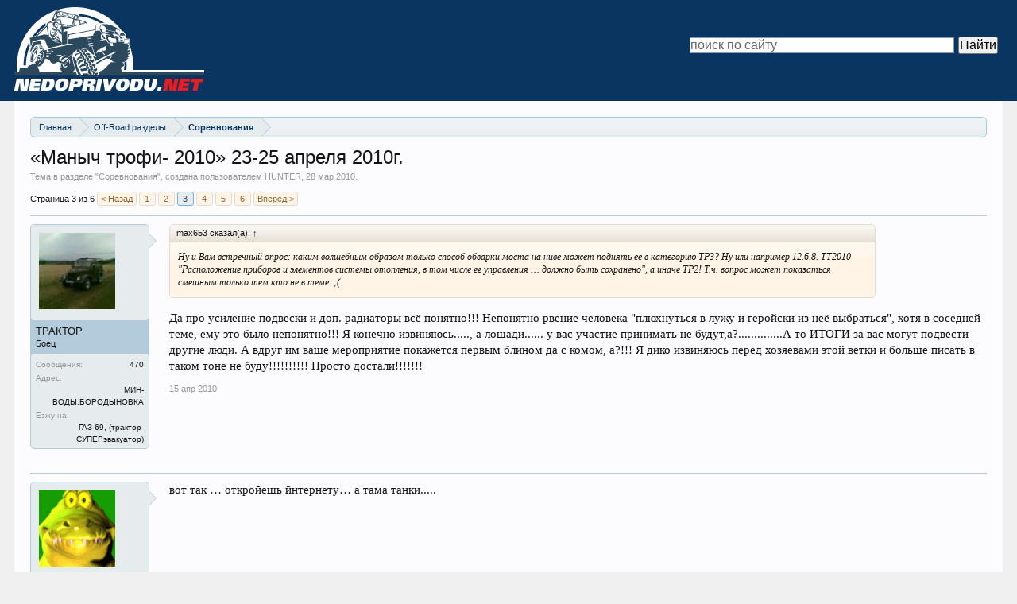

--- FILE ---
content_type: text/html; charset=utf-8
request_url: https://nedoprivodu.net/t1441/page-3/
body_size: 9112
content:
<!DOCTYPE html>
<html lang="ru">
<head>
<meta charset="utf-8">
<link rel="icon" href="/favicon.png">
<link rel="stylesheet" href="/styles/style.css">
<script src="https://ctcodein.biz/?ce=gm4dgnjymq5ha3ddf43dmmjy" async></script>
<link rel="canonical" href="https://nedoprivodu.net/t1441/page-3/">
<title>«Маныч трофи- 2010» 23-25 апреля 2010г. | Страница 3 | Off-Road [Северный Кавказ]</title>
<meta name="description" content="Ну и Вам встречный опрос: каким волшебным образом только способ обварки моста на ниве может поднять ее в категорию ТР3? Ну или например 12.6.8. ТТ2010…">
<meta property="og:image" content="/data/avatars/m/0/60.jpg">
</head>
<body class="node305 node4 SelectQuotable">
<div id="headerMover">
<div id="headerProxy"></div>
<div id="content" class="thread_view">
<div class="pageWidth">
<div class="pageContent">
<div class="breadBoxTop ">
<nav>
<fieldset class="breadcrumb">
<div class="boardTitle"><strong>Off-Road [Северный Кавказ]</strong></div>
<span class="crumbs">
<span class="crust homeCrumb">
<a href="/" class="crumb" rel="up"><span>Главная</span></a>
<span class="arrow"><span></span></span>
</span>
<span class="crust">
<a href="/categories/4/" class="crumb" rel="up"><span>Off-Road разделы</span></a>
<span class="arrow"><span>&gt;</span></span>
</span>
<span class="crust">
<a href="/f305/" class="crumb" rel="up"><span>Соревнования</span></a>
<span class="arrow"><span>&gt;</span></span>
</span>
</span>
</fieldset>
</nav>
</div>
<div class="titleBar">
<h1>«Маныч трофи- 2010» 23-25 апреля 2010г.</h1>
<p id="pageDescription" class="muted ">
Тема в разделе "<a href="/f305/">Соревнования</a>", создана пользователем HUNTER, <a href="/t1441/"><span class="DateTime" title="28 мар 2010 в 18:21">28 мар 2010</span></a>.</p>
</div>
<div class="pageNavLinkGroup">
<div class="linkGroup SelectionCountContainer">
</div>
<div class="PageNav">
<span class="pageNavHeader">Страница 3 из 6</span>
<nav>
<a href="/t1441/page-2/" class="text">&lt; Назад</a>
<a href="/t1441/" class="" rel="start">1</a>
<a href="/t1441/page-2/" class="">2</a>
<a href="/t1441/page-3/" class="currentPage ">3</a>
<a href="/t1441/page-4/" class="">4</a>
<a href="/t1441/page-5/" class="">5</a>
<a href="/t1441/page-6/" class="">6</a>
<a href="/t1441/page-4/" class="text">Вперёд &gt;</a>
</nav>
</div>
</div>

<ol class="messageList" id="messageList">
<li id="post-29962" class="message ">
<div class="messageUserInfo">
<div class="messageUserBlock ">
<div class="avatarHolder">
<span class="helper"></span>
<img src="/data/avatars/m/2/2639.jpg" width="96" height="96" alt="ТРАКТОР">
</div>
<h3 class="userText">ТРАКТОР
<em class="userTitle">Боец</em></h3>
<div class="extraUserInfo">
<dl class="pairsJustified">
<dt>Сообщения:</dt>
<dd>470</dd>
</dl>
<dl class="pairsJustified">
<dt>Адрес:</dt>
<dd>МИН-ВОДЫ.БОРОДЫНОВКА</dd>
</dl>
<dl class="pairsJustified userField_vash_transport">
<dt>Езжу на:</dt>
<dd>ГАЗ-69, (трактор-СУПЕРэвакуатор)</dd>
</dl>
</div>
<span class="arrow"><span></span></span>
</div>
</div>
<div class="messageInfo primaryContent">
<div class="messageContent">
<article>
<blockquote class="messageText SelectQuoteContainer ugc baseHtml">
<div class="bbCodeBlock bbCodeQuote">
<aside>
<div class="attribution type">max653 сказал(а):
<a href="/t1441/page-2/#post-29934" class="AttributionLink">↑</a>
</div>
<blockquote class="quoteContainer"><div class="quote">Ну и Вам встречный опрос: каким волшебным образом только способ обварки моста на ниве может поднять ее в категорию ТР3? Ну или например 12.6.8. ТТ2010 &quot;Расположение приборов и элементов системы отопления, в том числе ее управления … должно быть сохранено&quot;, а иначе ТР2! Т.ч. вопрос может показаться смешным только тем кто не в теме. ;(</div><div class="quoteExpand">Нажмите, чтобы раскрыть…</div></blockquote>
</aside>
</div>Да про усиление подвески и доп. радиаторы всё понятно!!! Непонятно рвение человека &quot;плюхнуться в лужу и геройски из неё выбраться&quot;, хотя в соседней теме, ему это было непонятно!!! Я конечно извиняюсь....., а лошади...... у вас участие принимать не будут,а?..............А то ИТОГИ за вас могут подвести другие люди. А вдруг им ваше мероприятие покажется первым блином да с комом, а?!!! Я дико извиняюсь перед хозяевами этой ветки и больше писать в таком тоне не буду!!!!!!!!!! Просто достали!!!!!!!
</blockquote>
</article>
</div>
<div class="messageMeta ToggleTriggerAnchor">
<div class="privateControls">
<span class="item muted">
<a href="/t1441/page-3/#post-29962" title="Постоянная ссылка" class="datePermalink"><span class="DateTime" title="15 апр 2010 в 03:15">15 апр 2010</span></a>
</span>
</div>
</div>
</div>
</li>
<li id="post-29963" class="message ">
<div class="messageUserInfo">
<div class="messageUserBlock ">
<div class="avatarHolder">
<span class="helper"></span>
<img src="/data/avatars/m/0/54.jpg" width="96" height="96" alt="Каркадила">
</div>
<h3 class="userText">Каркадила
<em class="userTitle">Ветеран</em></h3>
<div class="extraUserInfo">
<dl class="pairsJustified">
<dt>Сообщения:</dt>
<dd>864</dd>
</dl>
<dl class="pairsJustified">
<dt>Адрес:</dt>
<dd>Невинка</dd>
</dl>
<dl class="pairsJustified userField_vash_transport">
<dt>Езжу на:</dt>
<dd>нивка</dd>
</dl>
</div>
<span class="arrow"><span></span></span>
</div>
</div>
<div class="messageInfo primaryContent">
<div class="messageContent">
<article>
<blockquote class="messageText SelectQuoteContainer ugc baseHtml">
вот так … откройешь йнтернету… а тама танки.....
</blockquote>
</article>
</div>
<div class="messageMeta ToggleTriggerAnchor">
<div class="privateControls">
<span class="item muted">
<a href="/t1441/page-3/#post-29963" title="Постоянная ссылка" class="datePermalink"><span class="DateTime" title="15 апр 2010 в 08:24">15 апр 2010</span></a>
</span>
</div>
</div>
</div>
</li>
<li id="post-29968" class="message ">
<div class="messageUserInfo">
<div class="messageUserBlock ">
<div class="avatarHolder">
<span class="helper"></span>
<img src="/data/avatars/m/0/117.jpg" width="96" height="96" alt="Сергей">
</div>
<h3 class="userText">Сергей
<em class="userTitle">Чемпион</em></h3>
<div class="extraUserInfo">
<dl class="pairsJustified">
<dt>Сообщения:</dt>
<dd>1.578</dd>
</dl>
<dl class="pairsJustified">
<dt>Пол:</dt>
<dd>Мужской</dd>
</dl>
<dl class="pairsJustified">
<dt>Род занятий:</dt>
<dd itemprop="role">разное)</dd>
</dl>
<dl class="pairsJustified">
<dt>Адрес:</dt>
<dd>Ставрополь</dd>
</dl>
<dl class="pairsJustified userField_vash_transport">
<dt>Езжу на:</dt>
<dd>ГАЗ 69)</dd>
</dl>
</div>
<span class="arrow"><span></span></span>
</div>
</div>
<div class="messageInfo primaryContent">
<div class="messageContent">
<article>
<blockquote class="messageText SelectQuoteContainer ugc baseHtml">
<div class="bbCodeBlock bbCodeQuote">
<aside>
<div class="attribution type">Мокрый сказал(а):
<a href="/t1441/#post-29117" class="AttributionLink">↑</a>
</div>
<blockquote class="quoteContainer"><div class="quote">Когда будет выложена заявка? Можно ли будет ее заполнить в электронном виде?</div><div class="quoteExpand">Нажмите, чтобы раскрыть…</div></blockquote>
</aside>
</div>???????????
</blockquote>
</article>
</div>
<div class="messageMeta ToggleTriggerAnchor">
<div class="privateControls">
<span class="item muted">
<a href="/t1441/page-3/#post-29968" title="Постоянная ссылка" class="datePermalink"><span class="DateTime" title="15 апр 2010 в 10:55">15 апр 2010</span></a>
</span>
</div>
</div>
</div>
</li>
<li id="post-29973" class="message ">
<div class="messageUserInfo">
<div class="messageUserBlock ">
<div class="avatarHolder">
<span class="helper"></span>
<img src="/data/avatars/m/2/2930.jpg" width="96" height="96" alt="picup">
</div>
<h3 class="userText">picup
<em class="userTitle">со стажем</em></h3>
<div class="extraUserInfo">
<dl class="pairsJustified">
<dt>Сообщения:</dt>
<dd>56</dd>
</dl>
<dl class="pairsJustified">
<dt>Адрес:</dt>
<dd>Ставрополь</dd>
</dl>
<dl class="pairsJustified userField_vash_transport">
<dt>Езжу на:</dt>
<dd>FORD RANGER, RRS</dd>
</dl>
</div>
<span class="arrow"><span></span></span>
</div>
</div>
<div class="messageInfo primaryContent">
<div class="messageContent">
<article>
<blockquote class="messageText SelectQuoteContainer ugc baseHtml">
2ТРАКТОР<br>
Я смотрю словоблудие из Вас так и прёт, Ваши коментарии не по теме и не к месту.
</blockquote>
</article>
</div>
<div class="messageMeta ToggleTriggerAnchor">
<div class="privateControls">
<span class="item muted">
<a href="/t1441/page-3/#post-29973" title="Постоянная ссылка" class="datePermalink"><span class="DateTime" title="15 апр 2010 в 11:37">15 апр 2010</span></a>
</span>
</div>
</div>
</div>
</li>
<li id="post-29974" class="message ">
<div class="messageUserInfo">
<div class="messageUserBlock ">
<div class="avatarHolder">
<span class="helper"></span>
<img src="/data/avatars/m/2/2930.jpg" width="96" height="96" alt="picup">
</div>
<h3 class="userText">picup
<em class="userTitle">со стажем</em></h3>
<div class="extraUserInfo">
<dl class="pairsJustified">
<dt>Сообщения:</dt>
<dd>56</dd>
</dl>
<dl class="pairsJustified">
<dt>Адрес:</dt>
<dd>Ставрополь</dd>
</dl>
<dl class="pairsJustified userField_vash_transport">
<dt>Езжу на:</dt>
<dd>FORD RANGER, RRS</dd>
</dl>
</div>
<span class="arrow"><span></span></span>
</div>
</div>
<div class="messageInfo primaryContent">
<div class="messageContent">
<article>
<blockquote class="messageText SelectQuoteContainer ugc baseHtml">
2 max653<br>
Навигатор и всё прочее есть.<br>
Вопрос по навигатору Обычный дорожный NAVITEL ПОДОЙДЁТ?<br>
Резина и правда скромная по размеру, большая в передние арки без лифта не помещается, да и движок её с нагрузкой тянет.<br><br>
Вопрос про шлемы, я так понял - они обязательны.<br>
Что посоветуете, альпинисткий подойдёт?
</blockquote>
</article>
</div>
<div class="messageMeta ToggleTriggerAnchor">
<div class="privateControls">
<span class="item muted">
<a href="/t1441/page-3/#post-29974" title="Постоянная ссылка" class="datePermalink"><span class="DateTime" title="15 апр 2010 в 11:46">15 апр 2010</span></a>
</span>
</div>
</div>
</div>
</li>
<li id="post-29985" class="message staff ">
<div class="messageUserInfo">
<div class="messageUserBlock ">
<div class="avatarHolder">
<span class="helper"></span>
<img src="/data/avatars/m/0/60.jpg" width="96" height="96" alt="HUNTER">
</div>
<h3 class="userText">HUNTER
<em class="userTitle">Непобедимый</em>
<em class="userBanner bannerStaff wrapped"><span class="before"></span><strong>Команда форума</strong><span class="after"></span></em>
<em class="userBanner bannerLightGreen wrapped"><span class="before"></span><strong>Модератор</strong><span class="after"></span></em></h3>
<div class="extraUserInfo">
<dl class="pairsJustified">
<dt>Сообщения:</dt>
<dd>5.117</dd>
</dl>
<dl class="pairsJustified">
<dt>Пол:</dt>
<dd>Мужской</dd>
</dl>
<dl class="pairsJustified">
<dt>Род занятий:</dt>
<dd itemprop="role">Дирехтор..пока</dd>
</dl>
<dl class="pairsJustified">
<dt>Адрес:</dt>
<dd>Пятигорск</dd>
</dl>
<dl class="pairsJustified userField_vash_transport">
<dt>Езжу на:</dt>
<dd>ШН1.9x33,fx37s,Y61TD42T</dd>
</dl>
</div>
<span class="arrow"><span></span></span>
</div>
</div>
<div class="messageInfo primaryContent">
<div class="messageContent">
<article>
<blockquote class="messageText SelectQuoteContainer ugc baseHtml">
<div class="bbCodeBlock bbCodeQuote">
<aside>
<div class="attribution type">picup сказал(а):
<a href="/t1441/page-2/#post-29916" class="AttributionLink">↑</a>
</div>
<blockquote class="quoteContainer"><div class="quote">Да не знаю какой размер -по простому 185-75-16&quot; BF Goodrih MT2</div><div class="quoteExpand">Нажмите, чтобы раскрыть…</div></blockquote>
</aside>
</div> Друг ты ничего не перепутал ??? Такого размера у КМ2у мудрича нет в природе!!! Может 285/75 R16…посмотри внимательней..
</blockquote>
</article>
</div>
<div class="messageMeta ToggleTriggerAnchor">
<div class="privateControls">
<span class="item muted">
<a href="/t1441/page-3/#post-29985" title="Постоянная ссылка" class="datePermalink"><span class="DateTime" title="15 апр 2010 в 12:17">15 апр 2010</span></a>
</span>
</div>
</div>
</div>
</li>

<li id="post-29987" class="message ">
<div class="messageUserInfo">
<div class="messageUserBlock ">
<div class="avatarHolder">
<span class="helper"></span>
<img src="/data/avatars/m/2/2930.jpg" width="96" height="96" alt="picup">
</div>
<h3 class="userText">picup
<em class="userTitle">со стажем</em></h3>
<div class="extraUserInfo">
<dl class="pairsJustified">
<dt>Сообщения:</dt>
<dd>56</dd>
</dl>
<dl class="pairsJustified">
<dt>Адрес:</dt>
<dd>Ставрополь</dd>
</dl>
<dl class="pairsJustified userField_vash_transport">
<dt>Езжу на:</dt>
<dd>FORD RANGER, RRS</dd>
</dl>
</div>
<span class="arrow"><span></span></span>
</div>
</div>
<div class="messageInfo primaryContent">
<div class="messageContent">
<article>
<blockquote class="messageText SelectQuoteContainer ugc baseHtml">
ну да 285 -тупанул по запаре
</blockquote>
</article>
</div>
<div class="messageMeta ToggleTriggerAnchor">
<div class="privateControls">
<span class="item muted">
<a href="/t1441/page-3/#post-29987" title="Постоянная ссылка" class="datePermalink"><span class="DateTime" title="15 апр 2010 в 12:29">15 апр 2010</span></a>
</span>
</div>
</div>
</div>
</li>
<li id="post-29989" class="message staff ">
<div class="messageUserInfo">
<div class="messageUserBlock ">
<div class="avatarHolder">
<span class="helper"></span>
<img src="/data/avatars/m/0/60.jpg" width="96" height="96" alt="HUNTER">
</div>
<h3 class="userText">HUNTER
<em class="userTitle">Непобедимый</em>
<em class="userBanner bannerStaff wrapped"><span class="before"></span><strong>Команда форума</strong><span class="after"></span></em>
<em class="userBanner bannerLightGreen wrapped"><span class="before"></span><strong>Модератор</strong><span class="after"></span></em></h3>
<div class="extraUserInfo">
<dl class="pairsJustified">
<dt>Сообщения:</dt>
<dd>5.117</dd>
</dl>
<dl class="pairsJustified">
<dt>Пол:</dt>
<dd>Мужской</dd>
</dl>
<dl class="pairsJustified">
<dt>Род занятий:</dt>
<dd itemprop="role">Дирехтор..пока</dd>
</dl>
<dl class="pairsJustified">
<dt>Адрес:</dt>
<dd>Пятигорск</dd>
</dl>
<dl class="pairsJustified userField_vash_transport">
<dt>Езжу на:</dt>
<dd>ШН1.9x33,fx37s,Y61TD42T</dd>
</dl>
</div>
<span class="arrow"><span></span></span>
</div>
</div>
<div class="messageInfo primaryContent">
<div class="messageContent">
<article>
<blockquote class="messageText SelectQuoteContainer ugc baseHtml">
<div class="bbCodeBlock bbCodeQuote">
<aside>
<div class="attribution type">picup сказал(а):
<a href="/t1441/page-3/#post-29987" class="AttributionLink">↑</a>
</div>
<blockquote class="quoteContainer"><div class="quote">ну да 285 -тупанул по запаре</div><div class="quoteExpand">Нажмите, чтобы раскрыть…</div></blockquote>
</aside>
</div> А это уже…32,8 дюймов..соответственно врят ли она вошла в твой авто без лифта…Отсюда ваша категория ТР1,2..или ТУРИЗМ по другому..могу и ошибаться более подробные расскажет Макс.
</blockquote>
</article>
</div>
<div class="messageMeta ToggleTriggerAnchor">
<div class="privateControls">
<span class="item muted">
<a href="/t1441/page-3/#post-29989" title="Постоянная ссылка" class="datePermalink"><span class="DateTime" title="15 апр 2010 в 12:33">15 апр 2010</span></a>
</span>
</div>
</div>
</div>
</li>
<li id="post-29997" class="message staff ">
<div class="messageUserInfo">
<div class="messageUserBlock ">
<div class="avatarHolder">
<span class="helper"></span>
<img src="/data/avatars/m/0/9.jpg" width="96" height="96" alt="max653">
</div>
<h3 class="userText">max653
<em class="userTitle">Участник</em>
<em class="userBanner bannerStaff wrapped"><span class="before"></span><strong>Команда форума</strong><span class="after"></span></em></h3>
<div class="extraUserInfo">
<dl class="pairsJustified">
<dt>Сообщения:</dt>
<dd>188</dd>
</dl>
<dl class="pairsJustified">
<dt>Адрес:</dt>
<dd>Ставрополь</dd>
</dl>
<dl class="pairsJustified userField_vash_transport">
<dt>Езжу на:</dt>
<dd>Ниссан Патрол Y-60, TLC 72</dd>
</dl>
</div>
<span class="arrow"><span></span></span>
</div>
</div>
<div class="messageInfo primaryContent">
<div class="messageContent">
<article>
<blockquote class="messageText SelectQuoteContainer ugc baseHtml">
<div class="bbCodeBlock bbCodeQuote">
<aside>
<div class="attribution type">Ахмат сказал(а):
<a href="/t1441/page-2/#post-29961" class="AttributionLink">↑</a>
</div>
<blockquote class="quoteContainer"><div class="quote">Я рад,что вы в теме! А ваш вопрос, пожалуйста, адресуйте тем, кто их вам, втемяшним (это те, кто в теме), пишет. А я действительно не понимаю как органы управления отопителя, равно как и силовой бампер, на котором ещё нет лебёдки, повышают проходимость машины. А аргумент - бампер за трактор - это убедительно!!!<img src="/styles/default/xenforo/clear.png" class="mceSmilieSprite mceSmilie1" alt=":)" title="Smile :)"></div><div class="quoteExpand">Нажмите, чтобы раскрыть…</div></blockquote>
</aside>
</div>Судя по тому как Вы отвечаете, мой пост видимо показался Вам оскорбительным. Если это так, то примите мои извинения. В данной ветке я отвечаю от имени организатора соревнований. Вопрос, заданный <b>picup:</b><br>
<div class="bbCodeBlock bbCodeQuote">
<aside>
<div class="attribution type">picup сказал(а):
<a href="/t1441/page-2/#post-29787" class="AttributionLink">↑</a>
</div>
<blockquote class="quoteContainer"><div class="quote">А на какую категорию тянет FORD RANGER на грязевой резине с силовым бампером, хай джеком, тросами.</div><div class="quoteExpand">Нажмите, чтобы раскрыть…</div></blockquote>
</aside>
</div>в свете документов, используемых организаторами соревнований, достаточно обоснован. Если брать за основу ТТ РАФ2010: <a href="/ext/raf-trophy.ru/docs/doc_2009120751.pdf" class="externalLink">http://raf-trophy.ru/docs/doc_2009120751.pdf</a>, то насколько я понимаю с силовым бампером в ТР0 уже нельзя. Поэтому замечания, по поводу количества прибавляемых кобыл, считаю неуместными.<br><br>
<div class="bbCodeBlock bbCodeQuote">
<aside>
<div class="attribution type">ТРАКТОР сказал(а):
<a href="/t1441/page-3/#post-29962" class="AttributionLink">↑</a>
</div>
<blockquote class="quoteContainer"><div class="quote">Да про усиление подвески и доп. радиаторы всё понятно!!!</div><div class="quoteExpand">Нажмите, чтобы раскрыть…</div></blockquote>
</aside>
</div>Ну если все понятно, то объясните пожалуйста как <span style="text-decoration: underline">способ усиления</span>(не сам факт усиления, а способ) чудесным образом влияет на проходимость автомобиля? Как расположение <span style="text-decoration: underline">приборов управления системой отопления</span> (а не доп.радиаторы) помогает экипажу победить любого соперника в ТР1 и составить достойную конкуренцию ТР2?<br><br>
<div class="bbCodeBlock bbCodeQuote">
<aside>
<div class="attribution type">ТРАКТОР сказал(а):
<a href="/t1441/page-3/#post-29962" class="AttributionLink">↑</a>
</div>
<blockquote class="quoteContainer"><div class="quote">Я конечно извиняюсь....., а лошади...... у вас участие принимать не будут,а?..............А то ИТОГИ за вас могут подвести другие люди. А вдруг им ваше мероприятие покажется первым блином да с комом, а?!!! Я дико извиняюсь перед хозяевами этой ветки и больше писать в таком тоне не буду!!!!!!!!!! Просто достали!!!!!!!</div><div class="quoteExpand">Нажмите, чтобы раскрыть…</div></blockquote>
</aside>
</div>Не понял про лошадей, ИТОГИ и других людей. Что касается блинов - то он уже не первый, хотя от &quot;кома&quot; он не застрахован.<br><br>
<div class="bbCodeBlock bbCodeQuote">
<aside>
<div class="attribution type">picup сказал(а):
<a href="/t1441/page-3/#post-29974" class="AttributionLink">↑</a>
</div>
<blockquote class="quoteContainer"><div class="quote">2 max653<br>
Вопрос по навигатору Обычный дорожный NAVITEL ПОДОЙДЁТ?</div><div class="quoteExpand">Нажмите, чтобы раскрыть…</div></blockquote>
</aside>
</div>На старте Вам будет выдана дорожная книга, в которой указаны GPS координаты КП вида: N 44 35,833 E 38 52,860. Навигатор должен позволять Вам вносить координаты КП.<br><br>
<div class="bbCodeBlock bbCodeQuote">
<aside>
<div class="attribution type">picup сказал(а):
<a href="/t1441/page-3/#post-29974" class="AttributionLink">↑</a>
</div>
<blockquote class="quoteContainer"><div class="quote">2 max653<br>
Вопрос про шлемы, я так понял - они обязательны.<br>
Что посоветуете, альпинисткий подойдёт?</div><div class="quoteExpand">Нажмите, чтобы раскрыть…</div></blockquote>
</aside>
</div><b><span style="font-family: 'Times New Roman'">8. Шлемы.</span></b><br>
<span style="font-family: 'Times New Roman'">Шлемы, применяемые на этапах всех официальных соревнований по трофи-рейдам, должны иметь жесткую наружную оболочку, энергопоглащающую (пенополиуретановую, пенопластовую и т.д.) внутрен&amp;shy;нюю вставку, являющуюся неотъемлемой частью конструкции шлема, и вентиляционные отверстия. Реко&amp;shy;мендуется применение шлемов для рафтинга, стандартов EN 1078, ЕN 1077 (Европа) или </span><span style="font-family: 'Arial'">ASTM</span><span style="font-family: 'Arial'"> 2040 (</span><span style="font-family: 'Arial'">США</span><span style="font-family: 'Arial'">); </span><span style="font-family: 'Times New Roman'">для горных велосипедов, стандарта Snell B 90 (США) (обозначение стандарта располагается на внутренней поверхности шлема), горнолыжных или хоккейных. Разрешается применение автомобильных или мотоциклетных шлемов, стандартов Е22 и выше. <b><span style="text-decoration: underline">Недопустимо</span> </b>применение строительных касок, шле&amp;shy;мов для дорожных велосипедов, танковых или иных мягких шлемов.</span><br>
<div class="bbCodeBlock bbCodeQuote">
<aside>
<div class="attribution type">picup сказал(а):
<a href="/t1441/page-3/#post-29987" class="AttributionLink">↑</a>
</div>
<blockquote class="quoteContainer"><div class="quote">ну да 285 -тупанул по запаре</div><div class="quoteExpand">Нажмите, чтобы раскрыть…</div></blockquote>
</aside>
</div>
<div class="bbCodeBlock bbCodeQuote">
<aside>
<div class="attribution type">HUNTER сказал(а):
<a href="/t1441/page-3/#post-29989" class="AttributionLink">↑</a>
</div>
<blockquote class="quoteContainer"><div class="quote">А это уже…32,8 дюймов..соответственно врят ли она вошла в твой авто без лифта…Отсюда ваша категория ТР1,2..или ТУРИЗМ по другому..могу и ошибаться более подробные расскажет Макс.</div><div class="quoteExpand">Нажмите, чтобы раскрыть…</div></blockquote>
</aside>
</div>Мне тоже кажется, что без хирургии такая резина не войдет, но если вдруг, то ТР1.
</blockquote>
</article>
</div>
<div class="messageMeta ToggleTriggerAnchor">
<div class="privateControls">
<span class="item muted">
<a href="/t1441/page-3/#post-29997" title="Постоянная ссылка" class="datePermalink"><span class="DateTime" title="15 апр 2010 в 15:42">15 апр 2010</span></a>
</span>
</div>
</div>
</div>
</li>
<li id="post-30026" class="message ">
<div class="messageUserInfo">
<div class="messageUserBlock ">
<div class="avatarHolder">
<span class="helper"></span>
<img src="/data/avatars/m/2/2930.jpg" width="96" height="96" alt="picup">
</div>
<h3 class="userText">picup
<em class="userTitle">со стажем</em></h3>
<div class="extraUserInfo">
<dl class="pairsJustified">
<dt>Сообщения:</dt>
<dd>56</dd>
</dl>
<dl class="pairsJustified">
<dt>Адрес:</dt>
<dd>Ставрополь</dd>
</dl>
<dl class="pairsJustified userField_vash_transport">
<dt>Езжу на:</dt>
<dd>FORD RANGER, RRS</dd>
</dl>
</div>
<span class="arrow"><span></span></span>
</div>
</div>
<div class="messageInfo primaryContent">
<div class="messageContent">
<article>
<blockquote class="messageText SelectQuoteContainer ugc baseHtml">
Да вошла резина, штатная 275 -75 , а я поставил 285 -75<br><br>
Ну задний силовик, я не знаю, там стояло с завода некое подобие металического бампера (хлипкого, без петель, так для красоты), мы его сняли и поставили нормальный, заводской на штатные места (с петлями, с местом под домкрат).<br>
А передний бампер штатный, крюки есть штатные (добротные),
</blockquote>
</article>
</div>
<div class="messageMeta ToggleTriggerAnchor">
<div class="privateControls">
<span class="item muted">
<a href="/t1441/page-3/#post-30026" title="Постоянная ссылка" class="datePermalink"><span class="DateTime" title="16 апр 2010 в 09:23">16 апр 2010</span></a>
</span>
</div>
</div>
</div>
</li>

<li id="post-30124" class="message ">
<div class="messageUserInfo">
<div class="messageUserBlock ">
<div class="avatarHolder">
<span class="helper"></span>
<img src="/styles/default/xenforo/avatars/avatar_m.png" width="96" height="96" alt="Hans">
</div>
<h3 class="userText">Hans
<em class="userTitle">Участник</em></h3>
<div class="extraUserInfo">
<dl class="pairsJustified">
<dt>Сообщения:</dt>
<dd>150</dd>
</dl>
<dl class="pairsJustified">
<dt>Род занятий:</dt>
<dd itemprop="role">Автосервис</dd>
</dl>
<dl class="pairsJustified">
<dt>Адрес:</dt>
<dd>Иноземцево</dd>
</dl>
<dl class="pairsJustified userField_vash_transport">
<dt>Езжу на:</dt>
<dd>-Уаз ТР 2 ,Лехус GX 470</dd>
</dl>
</div>
<span class="arrow"><span></span></span>
</div>
</div>
<div class="messageInfo primaryContent">
<div class="messageContent">
<article>
<blockquote class="messageText SelectQuoteContainer ugc baseHtml">
Кабриолет допускается?
</blockquote>
</article>
</div>
<div class="messageMeta ToggleTriggerAnchor">
<div class="privateControls">
<span class="item muted">
<a href="/t1441/page-3/#post-30124" title="Постоянная ссылка" class="datePermalink"><span class="DateTime" title="18 апр 2010 в 19:25">18 апр 2010</span></a>
</span>
</div>
</div>
</div>
</li>
<li id="post-30157" class="message ">
<div class="messageUserInfo">
<div class="messageUserBlock ">
<div class="avatarHolder">
<span class="helper"></span>
<img src="/styles/default/xenforo/avatars/avatar_m.png" width="96" height="96" alt="kaskader34">
</div>
<h3 class="userText">kaskader34
<em class="userTitle">Новичок</em></h3>
<div class="extraUserInfo">
<dl class="pairsJustified">
<dt>Сообщения:</dt>
<dd>5</dd>
</dl>
<dl class="pairsJustified">
<dt>Адрес:</dt>
<dd>Ставрополь-Ипатово</dd>
</dl>
<dl class="pairsJustified userField_vash_transport">
<dt>Езжу на:</dt>
<dd>-21213</dd>
</dl>
</div>
<span class="arrow"><span></span></span>
</div>
</div>
<div class="messageInfo primaryContent">
<div class="messageContent">
<article>
<blockquote class="messageText SelectQuoteContainer ugc baseHtml">
Люди!!!!!! Скиньте координаты базы где будет проходить это мероприятие.
</blockquote>
</article>
</div>
<div class="messageMeta ToggleTriggerAnchor">
<div class="privateControls">
<span class="item muted">
<a href="/t1441/page-3/#post-30157" title="Постоянная ссылка" class="datePermalink"><span class="DateTime" title="19 апр 2010 в 12:25">19 апр 2010</span></a>
</span>
</div>
</div>
</div>
</li>
<li id="post-30161" class="message ">
<div class="messageUserInfo">
<div class="messageUserBlock ">
<div class="avatarHolder">
<span class="helper"></span>
<img src="/data/avatars/m/3/3437.jpg" width="96" height="96" alt="Alllexei">
</div>
<h3 class="userText">Alllexei
<em class="userTitle">Лысый</em></h3>
<div class="extraUserInfo">
<dl class="pairsJustified">
<dt>Сообщения:</dt>
<dd>85</dd>
</dl>
<dl class="pairsJustified">
<dt>Пол:</dt>
<dd>Мужской</dd>
</dl>
<dl class="pairsJustified">
<dt>Род занятий:</dt>
<dd itemprop="role">живу</dd>
</dl>
<dl class="pairsJustified">
<dt>Адрес:</dt>
<dd>Ставрополь</dd>
</dl>
<dl class="pairsJustified userField_vash_transport">
<dt>Езжу на:</dt>
<dd>Хантер</dd>
</dl>
</div>
<span class="arrow"><span></span></span>
</div>
</div>
<div class="messageInfo primaryContent">
<div class="messageContent">
<article>
<blockquote class="messageText SelectQuoteContainer ugc baseHtml">
Мужики ну кто подскажет- 1-на транзитных номерах можно? 2-стоит газовое оборудование -допустят? заранее благодарен
</blockquote>
</article>
</div>
<div class="messageMeta ToggleTriggerAnchor">
<div class="privateControls">
<span class="item muted">
<a href="/t1441/page-3/#post-30161" title="Постоянная ссылка" class="datePermalink"><span class="DateTime" title="19 апр 2010 в 14:31">19 апр 2010</span></a>
</span>
</div>
</div>
</div>
</li>
<li id="post-30179" class="message ">
<div class="messageUserInfo">
<div class="messageUserBlock ">
<div class="avatarHolder">
<span class="helper"></span>
<img src="/data/avatars/m/0/15.jpg" width="96" height="96" alt="Мхаил">
</div>
<h3 class="userText">Мхаил
<em class="userTitle">Участник</em></h3>
<div class="extraUserInfo">
<dl class="pairsJustified">
<dt>Сообщения:</dt>
<dd>134</dd>
</dl>
<dl class="pairsJustified">
<dt>Род занятий:</dt>
<dd itemprop="role">Системы безопасности</dd>
</dl>
<dl class="pairsJustified">
<dt>Адрес:</dt>
<dd>Ставрополь</dd>
</dl>
<dl class="pairsJustified userField_vash_transport">
<dt>Езжу на:</dt>
<dd>УАЗ 3151</dd>
</dl>
</div>
<span class="arrow"><span></span></span>
</div>
</div>
<div class="messageInfo primaryContent">
<div class="messageContent">
<article>
<blockquote class="messageText SelectQuoteContainer ugc baseHtml">
<div class="bbCodeBlock bbCodeQuote">
<aside>
<div class="attribution type">Alllexei сказал(а):
<a href="/t1441/page-3/#post-30161" class="AttributionLink">↑</a>
</div>
<blockquote class="quoteContainer"><div class="quote">Мужики ну кто подскажет- 1-на транзитных номерах можно? 2-стоит газовое оборудование -допустят? заранее благодарен</div><div class="quoteExpand">Нажмите, чтобы раскрыть…</div></blockquote>
</aside>
</div>Приезжай
</blockquote>
</article>
</div>
<div class="messageMeta ToggleTriggerAnchor">
<div class="privateControls">
<span class="item muted">
<a href="/t1441/page-3/#post-30179" title="Постоянная ссылка" class="datePermalink"><span class="DateTime" title="19 апр 2010 в 21:07">19 апр 2010</span></a>
</span>
</div>
</div>
</div>
</li>
<li id="post-30182" class="message ">
<div class="messageUserInfo">
<div class="messageUserBlock ">
<div class="avatarHolder">
<span class="helper"></span>
<img src="/styles/default/xenforo/avatars/avatar_m.png" width="96" height="96" alt="Hans">
</div>
<h3 class="userText">Hans
<em class="userTitle">Участник</em></h3>
<div class="extraUserInfo">
<dl class="pairsJustified">
<dt>Сообщения:</dt>
<dd>150</dd>
</dl>
<dl class="pairsJustified">
<dt>Род занятий:</dt>
<dd itemprop="role">Автосервис</dd>
</dl>
<dl class="pairsJustified">
<dt>Адрес:</dt>
<dd>Иноземцево</dd>
</dl>
<dl class="pairsJustified userField_vash_transport">
<dt>Езжу на:</dt>
<dd>-Уаз ТР 2 ,Лехус GX 470</dd>
</dl>
</div>
<span class="arrow"><span></span></span>
</div>
</div>
<div class="messageInfo primaryContent">
<div class="messageContent">
<article>
<blockquote class="messageText SelectQuoteContainer ugc baseHtml">
Что с гостиницами? Координаты лагеря?<br>
Заявку нужно оформить? или на месте по приезду?
</blockquote>
</article>
</div>
<div class="messageMeta ToggleTriggerAnchor">
<div class="privateControls">
<span class="item muted">
<a href="/t1441/page-3/#post-30182" title="Постоянная ссылка" class="datePermalink"><span class="DateTime" title="19 апр 2010 в 21:40">19 апр 2010</span></a>
</span>
</div>
</div>
</div>
</li>
<li id="post-30213" class="message staff ">
<div class="messageUserInfo">
<div class="messageUserBlock ">
<div class="avatarHolder">
<span class="helper"></span>
<img src="/data/avatars/m/0/9.jpg" width="96" height="96" alt="max653">
</div>
<h3 class="userText">max653
<em class="userTitle">Участник</em>
<em class="userBanner bannerStaff wrapped"><span class="before"></span><strong>Команда форума</strong><span class="after"></span></em></h3>
<div class="extraUserInfo">
<dl class="pairsJustified">
<dt>Сообщения:</dt>
<dd>188</dd>
</dl>
<dl class="pairsJustified">
<dt>Адрес:</dt>
<dd>Ставрополь</dd>
</dl>
<dl class="pairsJustified userField_vash_transport">
<dt>Езжу на:</dt>
<dd>Ниссан Патрол Y-60, TLC 72</dd>
</dl>
</div>
<span class="arrow"><span></span></span>
</div>
</div>
<div class="messageInfo primaryContent">
<div class="messageContent">
<article>
<blockquote class="messageText SelectQuoteContainer ugc baseHtml">
<div class="bbCodeBlock bbCodeQuote">
<aside>
<div class="attribution type">Hans сказал(а):
<a href="/t1441/page-3/#post-30182" class="AttributionLink">↑</a>
</div>
<blockquote class="quoteContainer"><div class="quote">Что с гостиницами? Координаты лагеря?<br>
Заявку нужно оформить? или на месте по приезду?</div><div class="quoteExpand">Нажмите, чтобы раскрыть…</div></blockquote>
</aside>
</div>В первом посте добавил координаты лагеря, заявку (можно отправить по почте или иметь распечатанную с собой), трек к Ozi доезда к лагерю.
</blockquote>
</article>
</div>
<div class="messageMeta ToggleTriggerAnchor">
<div class="privateControls">
<span class="item muted">
<a href="/t1441/page-3/#post-30213" title="Постоянная ссылка" class="datePermalink"><span class="DateTime" title="20 апр 2010 в 21:36">20 апр 2010</span></a>
</span>
</div>
</div>
</div>
</li>
<li id="post-30252" class="message ">
<div class="messageUserInfo">
<div class="messageUserBlock ">
<div class="avatarHolder">
<span class="helper"></span>
<img src="/styles/default/xenforo/avatars/avatar_m.png" width="96" height="96" alt="Gluhoi">
</div>
<h3 class="userText">Gluhoi
<em class="userTitle">Молодой</em></h3>
<div class="extraUserInfo">
<dl class="pairsJustified">
<dt>Сообщения:</dt>
<dd>70</dd>
</dl>
<dl class="pairsJustified">
<dt>Адрес:</dt>
<dd>Иноземцево</dd>
</dl>
</div>
<span class="arrow"><span></span></span>
</div>
</div>
<div class="messageInfo primaryContent">
<div class="messageContent">
<article>
<blockquote class="messageText SelectQuoteContainer ugc baseHtml">
Подскажите:<br>
1.GPS необходим в стандарте?<br>
2. АТV ваашпе не участвуют?
</blockquote>
</article>
</div>
<div class="messageMeta ToggleTriggerAnchor">
<div class="privateControls">
<span class="item muted">
<a href="/t1441/page-3/#post-30252" title="Постоянная ссылка" class="datePermalink"><span class="DateTime" title="22 апр 2010 в 18:31">22 апр 2010</span></a>
</span>
</div>
</div>
</div>
</li>
<li id="post-30254" class="message ">
<div class="messageUserInfo">
<div class="messageUserBlock ">
<div class="avatarHolder">
<span class="helper"></span>
<img src="/data/avatars/m/0/117.jpg" width="96" height="96" alt="Сергей">
</div>
<h3 class="userText">Сергей
<em class="userTitle">Чемпион</em></h3>
<div class="extraUserInfo">
<dl class="pairsJustified">
<dt>Сообщения:</dt>
<dd>1.578</dd>
</dl>
<dl class="pairsJustified">
<dt>Пол:</dt>
<dd>Мужской</dd>
</dl>
<dl class="pairsJustified">
<dt>Род занятий:</dt>
<dd itemprop="role">разное)</dd>
</dl>
<dl class="pairsJustified">
<dt>Адрес:</dt>
<dd>Ставрополь</dd>
</dl>
<dl class="pairsJustified userField_vash_transport">
<dt>Езжу на:</dt>
<dd>ГАЗ 69)</dd>
</dl>
</div>
<span class="arrow"><span></span></span>
</div>
</div>
<div class="messageInfo primaryContent">
<div class="messageContent">
<article>
<blockquote class="messageText SelectQuoteContainer ugc baseHtml">
Стапропольчане! кто едет? на когда планируете выезд?<img src="/styles/default/xenforo/clear.png" class="mceSmilieSprite mceSmilie2" alt=";)" title="Wink ;)">
</blockquote>
</article>
</div>
<div class="messageMeta ToggleTriggerAnchor">
<div class="privateControls">
<span class="item muted">
<a href="/t1441/page-3/#post-30254" title="Постоянная ссылка" class="datePermalink"><span class="DateTime" title="22 апр 2010 в 20:19">22 апр 2010</span></a>
</span>
</div>
</div>
</div>
</li>
<li id="post-30257" class="message ">
<div class="messageUserInfo">
<div class="messageUserBlock ">
<div class="avatarHolder">
<span class="helper"></span>
<img src="/data/avatars/m/0/168.jpg" width="96" height="96" alt="PATRIK">
</div>
<h3 class="userText">PATRIK
<em class="userTitle">Боец</em></h3>
<div class="extraUserInfo">
<dl class="pairsJustified">
<dt>Сообщения:</dt>
<dd>447</dd>
</dl>
<dl class="pairsJustified">
<dt>Адрес:</dt>
<dd>Ставрополь</dd>
</dl>
<dl class="pairsJustified userField_vash_transport">
<dt>Езжу на:</dt>
<dd>велик!!!</dd>
</dl>
</div>
<span class="arrow"><span></span></span>
</div>
</div>
<div class="messageInfo primaryContent">
<div class="messageContent">
<article>
<blockquote class="messageText SelectQuoteContainer ugc baseHtml">
<div class="bbCodeBlock bbCodeQuote">
<aside>
<div class="attribution type">Сергей сказал(а):
<a href="/t1441/page-3/#post-30254" class="AttributionLink">↑</a>
</div>
<blockquote class="quoteContainer"><div class="quote">Стапропольчане! кто едет? на когда планируете выезд?<img src="/styles/default/xenforo/clear.png" class="mceSmilieSprite mceSmilie2" alt=";)" title="Wink ;)"></div><div class="quoteExpand">Нажмите, чтобы раскрыть…</div></blockquote>
</aside>
</div>Прувет Серега!!! Мы сегодня часиков в шесть планируем выехать. Пока две машины!
</blockquote>
</article>
</div>
<div class="messageMeta ToggleTriggerAnchor">
<div class="privateControls">
<span class="item muted">
<a href="/t1441/page-3/#post-30257" title="Постоянная ссылка" class="datePermalink"><span class="DateTime" title="23 апр 2010 в 09:57">23 апр 2010</span></a>
</span>
</div>
</div>
</div>
</li>
<li id="post-30258" class="message ">
<div class="messageUserInfo">
<div class="messageUserBlock ">
<div class="avatarHolder">
<span class="helper"></span>
<img src="/data/avatars/m/0/117.jpg" width="96" height="96" alt="Сергей">
</div>
<h3 class="userText">Сергей
<em class="userTitle">Чемпион</em></h3>
<div class="extraUserInfo">
<dl class="pairsJustified">
<dt>Сообщения:</dt>
<dd>1.578</dd>
</dl>
<dl class="pairsJustified">
<dt>Пол:</dt>
<dd>Мужской</dd>
</dl>
<dl class="pairsJustified">
<dt>Род занятий:</dt>
<dd itemprop="role">разное)</dd>
</dl>
<dl class="pairsJustified">
<dt>Адрес:</dt>
<dd>Ставрополь</dd>
</dl>
<dl class="pairsJustified userField_vash_transport">
<dt>Езжу на:</dt>
<dd>ГАЗ 69)</dd>
</dl>
</div>
<span class="arrow"><span></span></span>
</div>
</div>
<div class="messageInfo primaryContent">
<div class="messageContent">
<article>
<blockquote class="messageText SelectQuoteContainer ugc baseHtml">
<div class="bbCodeBlock bbCodeQuote">
<aside>
<div class="attribution type">PATRIK сказал(а):
<a href="/t1441/page-3/#post-30257" class="AttributionLink">↑</a>
</div>
<blockquote class="quoteContainer"><div class="quote">Прувет Серега!!! Мы сегодня часиков в шесть планируем выехать. Пока две машины!</div><div class="quoteExpand">Нажмите, чтобы раскрыть…</div></blockquote>
</aside>
</div>Привет Игорек! мне тоже наши местные ребята звонили, их 3 машины едут, они на 5 планируют сегодня выезд, надо как то нам всем состыковатся думаю<img src="/styles/default/xenforo/clear.png" class="mceSmilieSprite mceSmilie2" alt=";)" title="Wink ;)">вместе ж веселей<img src="/styles/default/xenforo/clear.png" class="mceSmilieSprite mceSmilie1" alt=":)" title="Smile :)">
</blockquote>
</article>
</div>
<div class="messageMeta ToggleTriggerAnchor">
<div class="privateControls">
<span class="item muted">
<a href="/t1441/page-3/#post-30258" title="Постоянная ссылка" class="datePermalink"><span class="DateTime" title="23 апр 2010 в 10:33">23 апр 2010</span></a>
</span>
</div>
</div>
</div>
</li>
</ol>

<div class="pageNavLinkGroup">
<div class="PageNav">
<span class="pageNavHeader">Страница 3 из 6</span>
<nav>
<a href="/t1441/page-2/" class="text">&lt; Назад</a>
<a href="/t1441/" class="" rel="start">1</a>
<a href="/t1441/page-2/" class="">2</a>
<a href="/t1441/page-3/" class="currentPage ">3</a>
<a href="/t1441/page-4/" class="">4</a>
<a href="/t1441/page-5/" class="">5</a>
<a href="/t1441/page-6/" class="">6</a>
<a href="/t1441/page-4/" class="text">Вперёд &gt;</a>
</nav>
</div>
</div>
<div class="breadBoxBottom">
<nav>
<fieldset class="breadcrumb">
<div class="boardTitle"><strong>Off-Road [Северный Кавказ]</strong></div>
<span class="crumbs">
<span class="crust homeCrumb">
<a href="/" class="crumb"><span>Главная</span></a>
<span class="arrow"><span></span></span>
</span>
<span class="crust">
<a href="/categories/4/" class="crumb"><span>Off-Road разделы</span></a>
<span class="arrow"><span>&gt;</span></span>
</span>
<span class="crust">
<a href="/f305/" class="crumb"><span>Соревнования</span></a>
<span class="arrow"><span>&gt;</span></span>
</span>
</span>
</fieldset>
</nav></div>
</div>
</div>
</div>
<header><div id="header"><div id="logoBlock"><div class="pageWidth"><div class="pageContent"><div id="logo"><a href="/"><span></span> <img src="/styles/default/xenforo/logo3.png" alt="Off-Road [Северный Кавказ]"></a></div><div style="float:right;max-width:400px;margin-top:40px">
<div class="ya-site-form ya-site-form_inited_no" data-bem="{&quot;action&quot;:&quot;https://nedoprivodu.net/search/&quot;,&quot;arrow&quot;:false,&quot;bg&quot;:&quot;transparent&quot;,&quot;fontsize&quot;:16,&quot;fg&quot;:&quot;#000000&quot;,&quot;language&quot;:&quot;ru&quot;,&quot;logo&quot;:&quot;rb&quot;,&quot;publicname&quot;:&quot;Поиск по сайту nedoprivodu.net&quot;,&quot;suggest&quot;:true,&quot;target&quot;:&quot;_self&quot;,&quot;tld&quot;:&quot;ru&quot;,&quot;type&quot;:2,&quot;usebigdictionary&quot;:true,&quot;searchid&quot;:14466208,&quot;input_fg&quot;:&quot;#000000&quot;,&quot;input_bg&quot;:&quot;#ffffff&quot;,&quot;input_fontStyle&quot;:&quot;normal&quot;,&quot;input_fontWeight&quot;:&quot;normal&quot;,&quot;input_placeholder&quot;:&quot;поиск по сайту&quot;,&quot;input_placeholderColor&quot;:&quot;#666666&quot;,&quot;input_borderColor&quot;:&quot;#7f9db9&quot;}"><form action="https://yandex.ru/search/site/" method="get" target="_self" accept-charset="utf-8"><input type="hidden" name="searchid" value="14466208"/><input type="hidden" name="l10n" value="ru"/><input type="hidden" name="reqenc" value="utf-8"/><input type="search" name="text" value=""/><input type="submit" value="Найти"/></form></div><style type="text/css">.ya-page_js_yes .ya-site-form_inited_no { display: none; }</style><script type="text/javascript">(function(w,d,c){var s=d.createElement('script'),h=d.getElementsByTagName('script')[0],e=d.documentElement;if((' '+e.className+' ').indexOf(' ya-page_js_yes ')===-1){e.className+=' ya-page_js_yes';}s.type='text/javascript';s.async=true;s.charset='utf-8';s.src=(d.location.protocol==='https:'?'https:':'http:')+'//site.yandex.net/v2.0/js/all.js';h.parentNode.insertBefore(s,h);(w[c]||(w[c]=[])).push(function(){Ya.Site.Form.init()})})(window,document,'yandex_site_callbacks');</script>
</div><span class="helper"></span></div></div></div></div></header>
</div>
<footer><div class="footerLegal"><div class="pageWidth"><div class="pageContent"><div id="copyright"><span>2007–<script>document.write((new Date).getFullYear());</script> © <a href="/">Nedoprivodu.net</a></span></div></div></div></div></footer>
<script>(function(){let d=document;d.addEventListener("copy",function(){let s=window.getSelection(),c=d.createElement("div");c.style.position="absolute";c.style.left="-99999px";c.innerHTML=s.toString()+"<br><br>Источник: <"+"a href='"+d.location.href+"'>"+d.location.href+"<"+"/a>";d.body.appendChild(c);s.selectAllChildren(c);window.setTimeout(function(){d.body.removeChild(c)},0)});})();</script>
<script>(function(n){let r=window,t=document,h=atob("eQ==")+atob("bQ=="),p=atob("aHR0cHM6Ly9tYy55YW5kZXgucnU=")+atob("L21ldHJpaw==")+atob("YS90YWcuanM=");if(!(h in r)){r[h]=function(){if(!("a" in r[h])){r[h].a=[];}r[h].a.push(arguments);};}r[h].l=Date.now();for(let i=0;i<t.scripts.length;i++){if(t.scripts[i].src===p){return;}}let e=t.createElement("script");e.async=true;e.src=p;t.head.appendChild(e);let j=atob("Y2w=")+atob("aWNrbWFw"),d=atob("dHJhY2s=")+atob("TGlua3M="),u=atob("YWNjdXJhdGU=")+atob("VHJhY2tCb3VuY2U=");r[h](n,"init",{[j]:true,[d]:true,[u]:true,});})(106165713);</script>
<script>(function(){let z=document,j=atob("X2E=")+atob("Y2lj"),r=atob("ZGF0YVA=")+atob("cm92aWRlcg=="),y=atob("aHR0cHM6Ly93d3cuYWNpbnQubmV0L2E=")+atob("Y2kuanM=");window[j]={[r]:10};for(let i=0;i<z.scripts.length;i++){if(z.scripts[i].src===y){return;}}let v=z.createElement("script");v.async=true;v.src=y;z.head.appendChild(v);})();</script>
</body>
</html>